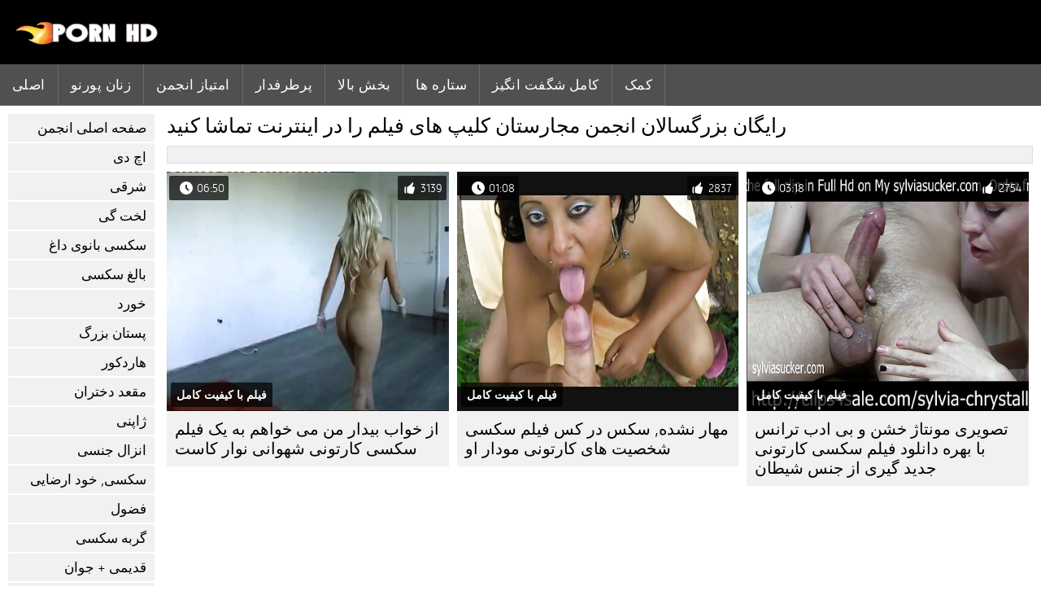

--- FILE ---
content_type: text/html; charset=UTF-8
request_url: https://fa.filmovisex.sbs/category/hungarian
body_size: 3360
content:
<!DOCTYPE html><html lang="fa" dir="rtl">
<head>
	
	<meta http-equiv="Content-Type" content="text/html; charset=utf-8" />
	<title>رایگان پورنو  انجمن مجارستان سازمان دیده بان رایگان در کیفیت اچ دی  </title>
	<meta name="description" content="سازمان دیده بان تنها بهترین انجمن از  انجمن مجارستان در کیفیت اچ دی. شما این نوع بزرگسالان را اغلب نمی بینید.  " />
	<meta name="keywords" content="ایچ-دی, کیفیت, فیلم بزرگسالان, رایگان پورنو, پورنو رایگان " /> 
	<link rel="canonical" href="https://fa.filmovisex.sbs/category/hungarian/" />
	<meta name="revisit-after" content="1 day" />
	<meta name="viewport" content="width=device-width, initial-scale=1">
	<meta name="apple-touch-fullscreen" content="yes">
	<base target="_blank">
	<link rel="shortcut icon" href="/files/favicon.ico" />
	<link rel="apple-touch-icon" href="/files/apple-touch-favicon.png"/>
	<link rel="stylesheet" href="/static/main.css?v=87">
</head>

<body>
	<div id="header">
			<div class="mobmenu"></div>
			<div class="logo"><a href="/" title="فیلم سکسی کارتونی"><img width="175" height="28" title="فیلم سکسی کارتونی" src="/files/logo.png"></a></div>
<div class="topmob">
			<div class="clear"></div>

	        <div class="mainlinks">
				<a href="/">اصلی </a>
			
			
			<a href="#" id="video">فیلم بزرگسالان </a>
			<span><a href="/videos.html">زنان پورنو </a>
			<a href="/top.html">امتیاز انجمن </a>
			<a href="/most-popular.html">پرطرفدار </a></span>
			<a href="#" id="catspshow">همه دسته سکسی </a>
			<a href="/categories.html">بخش بالا </a>
			<a href="/pornstar.html" >ستاره ها </a>
			<a href="/category/hd/" >کامل شگفت انگیز </a>
		
			<a href="/faq.html">کمک </a>
			
			<div class="clear"></div>
	        </div>
</div>
<div class="topexit"></div>

	


	</div>

	<div class="content">

	<div id="leftcat">
		<a href="#" class="back">برگشت </a>
		<a href="/category/amateur/">صفحه اصلی انجمن</a><a href="/category/hd/">اچ دی</a><a href="/category/asian/">شرقی</a><a href="/category/teens/">لخت گی</a><a href="/category/milf/">سکسی بانوی داغ</a><a href="/category/matures/">بالغ سکسی</a><a href="/category/blowjobs/">خورد</a><a href="/category/big_boobs/">پستان بزرگ</a><a href="/category/hardcore/">هاردکور</a><a href="/category/anal/">مقعد دختران</a><a href="/category/japanese/">ژاپنی</a><a href="/category/cumshots/">انزال جنسی</a><a href="/category/masturbation/">سکسی, خود ارضایی</a><a href="/category/voyeur/">فضول</a><a href="/category/pussy/">گربه سکسی</a><a href="/category/old+young/">قدیمی + جوان</a><a href="/category/babes/">بررسی سوالات برهنه</a><a href="/category/grannies/">بوبی</a><a href="/category/public_nudity/">برهنه, خارج از منزل</a><a href="/category/wife/">همسر سکسی</a><a href="/category/bbw/">تخصصی فیلم ها</a><a href="/category/lesbians/">لزبین ها داغ</a><a href="/category/interracial/">سکسی بین نژادی</a><a href="/category/blondes/">مو بور سکسی</a><a href="/category/hidden_cams/">دوربین مخفی, انجمن</a><a href="/category/brunettes/">هاندجوب</a><a href="/category/german/">المانی</a><a href="/category/creampie/">کرم پای</a><a href="/category/hairy/">مودار سکسی</a><a href="/category/tits/">تالار گفتگوی دختران ایرانی</a><a href="/category/femdom/">سکسی زن سروری</a><a href="/category/sex_toys/">اسباب بازی های جنسی, فیلم</a><a href="/category/pov/">سکسی دید از بالا</a><a href="/category/handjobs/">هاندجوب</a><a href="/category/bdsm/">گره خورده است تا جنسیت</a><a href="/category/group_sex/">گروه جنس</a><a href="/category/flashing/">فلاشینگ</a><a href="/category/webcams/">پورنو وب کم</a><a href="/category/facials/">فیشال سکسی</a><a href="/category/pornstars/">افراد مشهور</a><a href="/category/stockings/">جوراب ساق بلند</a><a href="/category/black+ebony/">سیاه پوست, انجمن</a><a href="/category/cuckold/">سکسی زن قحبه</a><a href="/category/threesomes/">رابطه جنسی در تروی</a><a href="/category/celebrities/">مشاهیر</a><a href="/category/vintage/">نخست</a><a href="/category/french/">سکسی فرانسوی</a><a href="/category/mom/">مادر</a><a href="/category/close-ups/">نزدیک یو پی اس</a><a href="/category/upskirts/">زیر دامن</a><a href="/category/softcore/">وابسته به عشق شهوانی جنسیت</a><a href="/category/big_cock/">خروس بزرگ</a><a href="/category/squirting/">هاندجوب</a><a href="/category/british/">انگلیسی</a><a href="/category/indian/">هندی</a><a href="/category/dildo/">سکسی کیر مصنوعی</a><a href="/category/orgasms/">ارگاسم سکسی</a><a href="/category/outdoor/">هاردکور, عمومی</a><a href="/category/latin/">داغ لاتین</a><a href="/category/fingering/">انگشت کردن</a><a href="/category/european/">کلاسیک یورو جنسی</a><a href="/category/beach/">سکس ساحلی</a><a href="/category/lingerie/">لباس زیر زنانه سکسی</a><a href="/category/shemales/">تراجنسی</a><a href="/category/bbc/">بی بی سی</a><a href="/category/swingers/">سکسی, هوسران</a><a href="/category/arab/">انجمن عربی</a><a href="/category/big_butts/">ته بزرگ</a><a href="/category/gangbang/">سکسی, باند تبهکار</a><a href="/category/massage/">ماساژ سکسی</a>
		<a href="#" class="back">برگشت </a>
	</div>
	<div class="contentbl">
		
<h1>رایگان بزرگسالان  انجمن مجارستان کلیپ های فیلم را در اینترنت تماشا کنید </h1>		
<div class="topcateg">
			
		


		</div>		
		<div id="preview"><div class="innercont">
	<div class="preview_screen">
		<a href="/video/4960/%D8%AA%D8%B5%D9%88%DB%8C%D8%B1%DB%8C-%D9%85%D9%88%D9%86%D8%AA%D8%A7%DA%98-%D8%AE%D8%B4%D9%86-%D9%88-%D8%A8%DB%8C-%D8%A7%D8%AF%D8%A8-%D8%AA%D8%B1%D8%A7%D9%86%D8%B3-%D8%A8%D8%A7-%D8%A8%D9%87%D8%B1%D9%87-%D8%AF%D8%A7%D9%86%D9%84%D9%88%D8%AF-%D9%81%DB%8C%D9%84%D9%85-%D8%B3%DA%A9%D8%B3%DB%8C-%DA%A9%D8%A7%D8%B1%D8%AA%D9%88%D9%86%DB%8C-%D8%AC%D8%AF%DB%8C%D8%AF-%DA%AF%DB%8C%D8%B1%DB%8C-%D8%A7%D8%B2-%D8%AC%D9%86%D8%B3-%D8%B4%DB%8C%D8%B7%D8%A7%D9%86/"><img src="https://fa.filmovisex.sbs/media/thumbs/0/v04960.jpg?1647058480" width="392" height="294" title="تصویری مونتاژ خشن و بی ادب ترانس با بهره دانلود فیلم سکسی کارتونی جدید گیری از جنس شیطان">
			<div class="dlit">03:18</div>
			<div class="ratelike">2754</div>
			<div class="quality">فیلم با کیفیت کامل </div>
		</a>
	</div>
	<div class="preview_title"><a href="/video/4960/%D8%AA%D8%B5%D9%88%DB%8C%D8%B1%DB%8C-%D9%85%D9%88%D9%86%D8%AA%D8%A7%DA%98-%D8%AE%D8%B4%D9%86-%D9%88-%D8%A8%DB%8C-%D8%A7%D8%AF%D8%A8-%D8%AA%D8%B1%D8%A7%D9%86%D8%B3-%D8%A8%D8%A7-%D8%A8%D9%87%D8%B1%D9%87-%D8%AF%D8%A7%D9%86%D9%84%D9%88%D8%AF-%D9%81%DB%8C%D9%84%D9%85-%D8%B3%DA%A9%D8%B3%DB%8C-%DA%A9%D8%A7%D8%B1%D8%AA%D9%88%D9%86%DB%8C-%D8%AC%D8%AF%DB%8C%D8%AF-%DA%AF%DB%8C%D8%B1%DB%8C-%D8%A7%D8%B2-%D8%AC%D9%86%D8%B3-%D8%B4%DB%8C%D8%B7%D8%A7%D9%86/">تصویری مونتاژ خشن و بی ادب ترانس با بهره دانلود فیلم سکسی کارتونی جدید گیری از جنس شیطان</a></div>
</div></div><div id="preview"><div class="innercont">
	<div class="preview_screen">
		<a href="https://fa.filmovisex.sbs/link.php"><img src="https://fa.filmovisex.sbs/media/thumbs/1/v04221.jpg?1644996748" width="392" height="294" title="مهار نشده, سکس در کس فیلم سکسی شخصیت های کارتونی مودار او">
			<div class="dlit">01:08</div>
			<div class="ratelike">2837</div>
			<div class="quality">فیلم با کیفیت کامل </div>
		</a>
	</div>
	<div class="preview_title"><a href="https://fa.filmovisex.sbs/link.php">مهار نشده, سکس در کس فیلم سکسی شخصیت های کارتونی مودار او</a></div>
</div></div><div id="preview"><div class="innercont">
	<div class="preview_screen">
		<a href="https://fa.filmovisex.sbs/link.php"><img src="https://fa.filmovisex.sbs/media/thumbs/6/v06856.jpg?1644780777" width="392" height="294" title="از خواب بیدار من می خواهم به یک فیلم سکسی کارتونی شهوانی نوار کاست">
			<div class="dlit">06:50</div>
			<div class="ratelike">3139</div>
			<div class="quality">فیلم با کیفیت کامل </div>
		</a>
	</div>
	<div class="preview_title"><a href="https://fa.filmovisex.sbs/link.php">از خواب بیدار من می خواهم به یک فیلم سکسی کارتونی شهوانی نوار کاست</a></div>
</div></div>


<div class="mobnavigation">

<a href="/?page=2" rel="nofollow">شمارش   &amp;raquo;</a>
</div>
               
		
	<style>
a.button {
 padding: 10px 20px;
    font-size: 22px;
    background-color: #eee;
    transition: ease .3s all;
    margin: 2px 3px 2px 0;
    }
    a.button.current {
  
    padding: 10px 20px;
    font-size: 22px;
    background-color: #505050;
    transition: ease .3s all;
    margin: 2px 3px 2px 0;
     color: #fff;   
    } 
    
    .paginator {    width: 100%;
    overflow: hidden;
    text-align: center;
    font-size: 0;
    padding: 10px 0 0 0;
        float: left;}
    
    .paginator a {   color: #000;
    text-decoration: none;
            float: left;
    }
    .paginator a:hover {   color: #fff; 
     background:#505050;
         float: left;
    }
   

		</style>



<div class="clear"></div>
<div class="downcateg">
		
		</div>		
	</div>
	
</div>
<div class="clear"></div>
	<div id="footer">
		

	<div class="clear"></div>
	</div>
<div id="toplay"></div>
<div id="gototop" title="Наверх"></div>



</body>
</html>